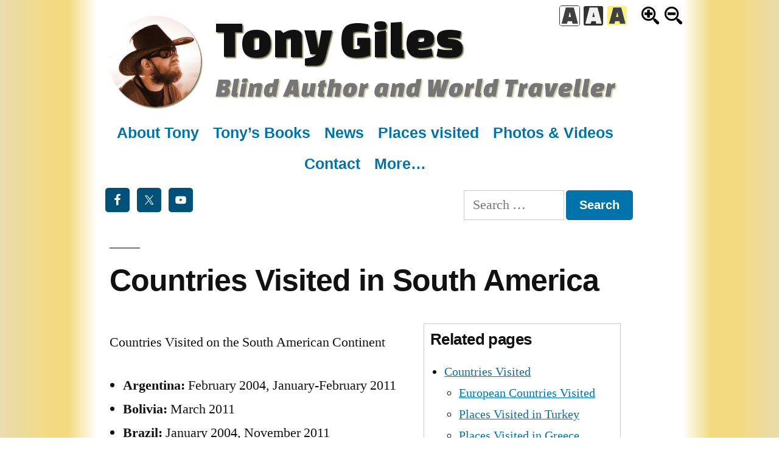

--- FILE ---
content_type: text/html; charset=UTF-8
request_url: https://www.tonythetraveller.com/countries-visited/countries-visited-in-south-america/
body_size: 33477
content:
<!doctype html>
<html lang="en-GB">
<head>
	<meta charset="UTF-8" />
	<meta name="viewport" content="width=device-width, initial-scale=1" />
	<link rel="profile" href="https://gmpg.org/xfn/11" />
	<link href="https://fonts.googleapis.com/css?family=Changa+One:400,400i&display=swap" rel="stylesheet"> 
	<title>Countries Visited in South America &#8211; Tony Giles, Blind Author and World Traveller</title>
	<meta name='robots' content='max-image-preview:large' />
<link rel='dns-prefetch' href='//media.tonythetraveller.com' />
<link rel="alternate" type="application/rss+xml" title="Tony Giles &raquo; Feed" href="https://www.tonythetraveller.com/feed/" />
<link rel="alternate" type="application/rss+xml" title="Tony Giles &raquo; Comments Feed" href="https://www.tonythetraveller.com/comments/feed/" />
<link rel="alternate" title="oEmbed (JSON)" type="application/json+oembed" href="https://www.tonythetraveller.com/wp-json/oembed/1.0/embed?url=https%3A%2F%2Fwww.tonythetraveller.com%2Fcountries-visited%2Fcountries-visited-in-south-america%2F" />
<link rel="alternate" title="oEmbed (XML)" type="text/xml+oembed" href="https://www.tonythetraveller.com/wp-json/oembed/1.0/embed?url=https%3A%2F%2Fwww.tonythetraveller.com%2Fcountries-visited%2Fcountries-visited-in-south-america%2F&#038;format=xml" />
<style id='wp-img-auto-sizes-contain-inline-css' type='text/css'>
img:is([sizes=auto i],[sizes^="auto," i]){contain-intrinsic-size:3000px 1500px}
/*# sourceURL=wp-img-auto-sizes-contain-inline-css */
</style>
<style id='wp-emoji-styles-inline-css' type='text/css'>

	img.wp-smiley, img.emoji {
		display: inline !important;
		border: none !important;
		box-shadow: none !important;
		height: 1em !important;
		width: 1em !important;
		margin: 0 0.07em !important;
		vertical-align: -0.1em !important;
		background: none !important;
		padding: 0 !important;
	}
/*# sourceURL=wp-emoji-styles-inline-css */
</style>
<style id='wp-block-library-inline-css' type='text/css'>
:root{--wp-block-synced-color:#7a00df;--wp-block-synced-color--rgb:122,0,223;--wp-bound-block-color:var(--wp-block-synced-color);--wp-editor-canvas-background:#ddd;--wp-admin-theme-color:#007cba;--wp-admin-theme-color--rgb:0,124,186;--wp-admin-theme-color-darker-10:#006ba1;--wp-admin-theme-color-darker-10--rgb:0,107,160.5;--wp-admin-theme-color-darker-20:#005a87;--wp-admin-theme-color-darker-20--rgb:0,90,135;--wp-admin-border-width-focus:2px}@media (min-resolution:192dpi){:root{--wp-admin-border-width-focus:1.5px}}.wp-element-button{cursor:pointer}:root .has-very-light-gray-background-color{background-color:#eee}:root .has-very-dark-gray-background-color{background-color:#313131}:root .has-very-light-gray-color{color:#eee}:root .has-very-dark-gray-color{color:#313131}:root .has-vivid-green-cyan-to-vivid-cyan-blue-gradient-background{background:linear-gradient(135deg,#00d084,#0693e3)}:root .has-purple-crush-gradient-background{background:linear-gradient(135deg,#34e2e4,#4721fb 50%,#ab1dfe)}:root .has-hazy-dawn-gradient-background{background:linear-gradient(135deg,#faaca8,#dad0ec)}:root .has-subdued-olive-gradient-background{background:linear-gradient(135deg,#fafae1,#67a671)}:root .has-atomic-cream-gradient-background{background:linear-gradient(135deg,#fdd79a,#004a59)}:root .has-nightshade-gradient-background{background:linear-gradient(135deg,#330968,#31cdcf)}:root .has-midnight-gradient-background{background:linear-gradient(135deg,#020381,#2874fc)}:root{--wp--preset--font-size--normal:16px;--wp--preset--font-size--huge:42px}.has-regular-font-size{font-size:1em}.has-larger-font-size{font-size:2.625em}.has-normal-font-size{font-size:var(--wp--preset--font-size--normal)}.has-huge-font-size{font-size:var(--wp--preset--font-size--huge)}.has-text-align-center{text-align:center}.has-text-align-left{text-align:left}.has-text-align-right{text-align:right}.has-fit-text{white-space:nowrap!important}#end-resizable-editor-section{display:none}.aligncenter{clear:both}.items-justified-left{justify-content:flex-start}.items-justified-center{justify-content:center}.items-justified-right{justify-content:flex-end}.items-justified-space-between{justify-content:space-between}.screen-reader-text{border:0;clip-path:inset(50%);height:1px;margin:-1px;overflow:hidden;padding:0;position:absolute;width:1px;word-wrap:normal!important}.screen-reader-text:focus{background-color:#ddd;clip-path:none;color:#444;display:block;font-size:1em;height:auto;left:5px;line-height:normal;padding:15px 23px 14px;text-decoration:none;top:5px;width:auto;z-index:100000}html :where(.has-border-color){border-style:solid}html :where([style*=border-top-color]){border-top-style:solid}html :where([style*=border-right-color]){border-right-style:solid}html :where([style*=border-bottom-color]){border-bottom-style:solid}html :where([style*=border-left-color]){border-left-style:solid}html :where([style*=border-width]){border-style:solid}html :where([style*=border-top-width]){border-top-style:solid}html :where([style*=border-right-width]){border-right-style:solid}html :where([style*=border-bottom-width]){border-bottom-style:solid}html :where([style*=border-left-width]){border-left-style:solid}html :where(img[class*=wp-image-]){height:auto;max-width:100%}:where(figure){margin:0 0 1em}html :where(.is-position-sticky){--wp-admin--admin-bar--position-offset:var(--wp-admin--admin-bar--height,0px)}@media screen and (max-width:600px){html :where(.is-position-sticky){--wp-admin--admin-bar--position-offset:0px}}

/*# sourceURL=wp-block-library-inline-css */
</style><style id='global-styles-inline-css' type='text/css'>
:root{--wp--preset--aspect-ratio--square: 1;--wp--preset--aspect-ratio--4-3: 4/3;--wp--preset--aspect-ratio--3-4: 3/4;--wp--preset--aspect-ratio--3-2: 3/2;--wp--preset--aspect-ratio--2-3: 2/3;--wp--preset--aspect-ratio--16-9: 16/9;--wp--preset--aspect-ratio--9-16: 9/16;--wp--preset--color--black: #000000;--wp--preset--color--cyan-bluish-gray: #abb8c3;--wp--preset--color--white: #FFF;--wp--preset--color--pale-pink: #f78da7;--wp--preset--color--vivid-red: #cf2e2e;--wp--preset--color--luminous-vivid-orange: #ff6900;--wp--preset--color--luminous-vivid-amber: #fcb900;--wp--preset--color--light-green-cyan: #7bdcb5;--wp--preset--color--vivid-green-cyan: #00d084;--wp--preset--color--pale-cyan-blue: #8ed1fc;--wp--preset--color--vivid-cyan-blue: #0693e3;--wp--preset--color--vivid-purple: #9b51e0;--wp--preset--color--primary: #0073a8;--wp--preset--color--secondary: #005075;--wp--preset--color--dark-gray: #111;--wp--preset--color--light-gray: #767676;--wp--preset--gradient--vivid-cyan-blue-to-vivid-purple: linear-gradient(135deg,rgb(6,147,227) 0%,rgb(155,81,224) 100%);--wp--preset--gradient--light-green-cyan-to-vivid-green-cyan: linear-gradient(135deg,rgb(122,220,180) 0%,rgb(0,208,130) 100%);--wp--preset--gradient--luminous-vivid-amber-to-luminous-vivid-orange: linear-gradient(135deg,rgb(252,185,0) 0%,rgb(255,105,0) 100%);--wp--preset--gradient--luminous-vivid-orange-to-vivid-red: linear-gradient(135deg,rgb(255,105,0) 0%,rgb(207,46,46) 100%);--wp--preset--gradient--very-light-gray-to-cyan-bluish-gray: linear-gradient(135deg,rgb(238,238,238) 0%,rgb(169,184,195) 100%);--wp--preset--gradient--cool-to-warm-spectrum: linear-gradient(135deg,rgb(74,234,220) 0%,rgb(151,120,209) 20%,rgb(207,42,186) 40%,rgb(238,44,130) 60%,rgb(251,105,98) 80%,rgb(254,248,76) 100%);--wp--preset--gradient--blush-light-purple: linear-gradient(135deg,rgb(255,206,236) 0%,rgb(152,150,240) 100%);--wp--preset--gradient--blush-bordeaux: linear-gradient(135deg,rgb(254,205,165) 0%,rgb(254,45,45) 50%,rgb(107,0,62) 100%);--wp--preset--gradient--luminous-dusk: linear-gradient(135deg,rgb(255,203,112) 0%,rgb(199,81,192) 50%,rgb(65,88,208) 100%);--wp--preset--gradient--pale-ocean: linear-gradient(135deg,rgb(255,245,203) 0%,rgb(182,227,212) 50%,rgb(51,167,181) 100%);--wp--preset--gradient--electric-grass: linear-gradient(135deg,rgb(202,248,128) 0%,rgb(113,206,126) 100%);--wp--preset--gradient--midnight: linear-gradient(135deg,rgb(2,3,129) 0%,rgb(40,116,252) 100%);--wp--preset--font-size--small: 19.5px;--wp--preset--font-size--medium: 20px;--wp--preset--font-size--large: 36.5px;--wp--preset--font-size--x-large: 42px;--wp--preset--font-size--normal: 22px;--wp--preset--font-size--huge: 49.5px;--wp--preset--spacing--20: 0.44rem;--wp--preset--spacing--30: 0.67rem;--wp--preset--spacing--40: 1rem;--wp--preset--spacing--50: 1.5rem;--wp--preset--spacing--60: 2.25rem;--wp--preset--spacing--70: 3.38rem;--wp--preset--spacing--80: 5.06rem;--wp--preset--shadow--natural: 6px 6px 9px rgba(0, 0, 0, 0.2);--wp--preset--shadow--deep: 12px 12px 50px rgba(0, 0, 0, 0.4);--wp--preset--shadow--sharp: 6px 6px 0px rgba(0, 0, 0, 0.2);--wp--preset--shadow--outlined: 6px 6px 0px -3px rgb(255, 255, 255), 6px 6px rgb(0, 0, 0);--wp--preset--shadow--crisp: 6px 6px 0px rgb(0, 0, 0);}:where(.is-layout-flex){gap: 0.5em;}:where(.is-layout-grid){gap: 0.5em;}body .is-layout-flex{display: flex;}.is-layout-flex{flex-wrap: wrap;align-items: center;}.is-layout-flex > :is(*, div){margin: 0;}body .is-layout-grid{display: grid;}.is-layout-grid > :is(*, div){margin: 0;}:where(.wp-block-columns.is-layout-flex){gap: 2em;}:where(.wp-block-columns.is-layout-grid){gap: 2em;}:where(.wp-block-post-template.is-layout-flex){gap: 1.25em;}:where(.wp-block-post-template.is-layout-grid){gap: 1.25em;}.has-black-color{color: var(--wp--preset--color--black) !important;}.has-cyan-bluish-gray-color{color: var(--wp--preset--color--cyan-bluish-gray) !important;}.has-white-color{color: var(--wp--preset--color--white) !important;}.has-pale-pink-color{color: var(--wp--preset--color--pale-pink) !important;}.has-vivid-red-color{color: var(--wp--preset--color--vivid-red) !important;}.has-luminous-vivid-orange-color{color: var(--wp--preset--color--luminous-vivid-orange) !important;}.has-luminous-vivid-amber-color{color: var(--wp--preset--color--luminous-vivid-amber) !important;}.has-light-green-cyan-color{color: var(--wp--preset--color--light-green-cyan) !important;}.has-vivid-green-cyan-color{color: var(--wp--preset--color--vivid-green-cyan) !important;}.has-pale-cyan-blue-color{color: var(--wp--preset--color--pale-cyan-blue) !important;}.has-vivid-cyan-blue-color{color: var(--wp--preset--color--vivid-cyan-blue) !important;}.has-vivid-purple-color{color: var(--wp--preset--color--vivid-purple) !important;}.has-black-background-color{background-color: var(--wp--preset--color--black) !important;}.has-cyan-bluish-gray-background-color{background-color: var(--wp--preset--color--cyan-bluish-gray) !important;}.has-white-background-color{background-color: var(--wp--preset--color--white) !important;}.has-pale-pink-background-color{background-color: var(--wp--preset--color--pale-pink) !important;}.has-vivid-red-background-color{background-color: var(--wp--preset--color--vivid-red) !important;}.has-luminous-vivid-orange-background-color{background-color: var(--wp--preset--color--luminous-vivid-orange) !important;}.has-luminous-vivid-amber-background-color{background-color: var(--wp--preset--color--luminous-vivid-amber) !important;}.has-light-green-cyan-background-color{background-color: var(--wp--preset--color--light-green-cyan) !important;}.has-vivid-green-cyan-background-color{background-color: var(--wp--preset--color--vivid-green-cyan) !important;}.has-pale-cyan-blue-background-color{background-color: var(--wp--preset--color--pale-cyan-blue) !important;}.has-vivid-cyan-blue-background-color{background-color: var(--wp--preset--color--vivid-cyan-blue) !important;}.has-vivid-purple-background-color{background-color: var(--wp--preset--color--vivid-purple) !important;}.has-black-border-color{border-color: var(--wp--preset--color--black) !important;}.has-cyan-bluish-gray-border-color{border-color: var(--wp--preset--color--cyan-bluish-gray) !important;}.has-white-border-color{border-color: var(--wp--preset--color--white) !important;}.has-pale-pink-border-color{border-color: var(--wp--preset--color--pale-pink) !important;}.has-vivid-red-border-color{border-color: var(--wp--preset--color--vivid-red) !important;}.has-luminous-vivid-orange-border-color{border-color: var(--wp--preset--color--luminous-vivid-orange) !important;}.has-luminous-vivid-amber-border-color{border-color: var(--wp--preset--color--luminous-vivid-amber) !important;}.has-light-green-cyan-border-color{border-color: var(--wp--preset--color--light-green-cyan) !important;}.has-vivid-green-cyan-border-color{border-color: var(--wp--preset--color--vivid-green-cyan) !important;}.has-pale-cyan-blue-border-color{border-color: var(--wp--preset--color--pale-cyan-blue) !important;}.has-vivid-cyan-blue-border-color{border-color: var(--wp--preset--color--vivid-cyan-blue) !important;}.has-vivid-purple-border-color{border-color: var(--wp--preset--color--vivid-purple) !important;}.has-vivid-cyan-blue-to-vivid-purple-gradient-background{background: var(--wp--preset--gradient--vivid-cyan-blue-to-vivid-purple) !important;}.has-light-green-cyan-to-vivid-green-cyan-gradient-background{background: var(--wp--preset--gradient--light-green-cyan-to-vivid-green-cyan) !important;}.has-luminous-vivid-amber-to-luminous-vivid-orange-gradient-background{background: var(--wp--preset--gradient--luminous-vivid-amber-to-luminous-vivid-orange) !important;}.has-luminous-vivid-orange-to-vivid-red-gradient-background{background: var(--wp--preset--gradient--luminous-vivid-orange-to-vivid-red) !important;}.has-very-light-gray-to-cyan-bluish-gray-gradient-background{background: var(--wp--preset--gradient--very-light-gray-to-cyan-bluish-gray) !important;}.has-cool-to-warm-spectrum-gradient-background{background: var(--wp--preset--gradient--cool-to-warm-spectrum) !important;}.has-blush-light-purple-gradient-background{background: var(--wp--preset--gradient--blush-light-purple) !important;}.has-blush-bordeaux-gradient-background{background: var(--wp--preset--gradient--blush-bordeaux) !important;}.has-luminous-dusk-gradient-background{background: var(--wp--preset--gradient--luminous-dusk) !important;}.has-pale-ocean-gradient-background{background: var(--wp--preset--gradient--pale-ocean) !important;}.has-electric-grass-gradient-background{background: var(--wp--preset--gradient--electric-grass) !important;}.has-midnight-gradient-background{background: var(--wp--preset--gradient--midnight) !important;}.has-small-font-size{font-size: var(--wp--preset--font-size--small) !important;}.has-medium-font-size{font-size: var(--wp--preset--font-size--medium) !important;}.has-large-font-size{font-size: var(--wp--preset--font-size--large) !important;}.has-x-large-font-size{font-size: var(--wp--preset--font-size--x-large) !important;}
/*# sourceURL=global-styles-inline-css */
</style>

<style id='classic-theme-styles-inline-css' type='text/css'>
/*! This file is auto-generated */
.wp-block-button__link{color:#fff;background-color:#32373c;border-radius:9999px;box-shadow:none;text-decoration:none;padding:calc(.667em + 2px) calc(1.333em + 2px);font-size:1.125em}.wp-block-file__button{background:#32373c;color:#fff;text-decoration:none}
/*# sourceURL=/wp-includes/css/classic-themes.min.css */
</style>
<link rel='stylesheet' id='twentynineteen-style-css' href='https://www.tonythetraveller.com/wp-content/themes/tonythetraveller2019/style.css?ver=1.4' type='text/css' media='all' />
<link rel='stylesheet' id='twentynineteen-print-style-css' href='https://www.tonythetraveller.com/wp-content/themes/tonythetraveller2019/print.css?ver=1.4' type='text/css' media='print' />
<link rel='stylesheet' id='simple-social-icons-font-css' href='https://www.tonythetraveller.com/wp-content/plugins/simple-social-icons/css/style.css?ver=4.0.0' type='text/css' media='all' />
<link rel='stylesheet' id='slb_core-css' href='https://www.tonythetraveller.com/wp-content/plugins/simple-lightbox/client/css/app.css?ver=2.9.4' type='text/css' media='all' />
<link rel="https://api.w.org/" href="https://www.tonythetraveller.com/wp-json/" /><link rel="alternate" title="JSON" type="application/json" href="https://www.tonythetraveller.com/wp-json/wp/v2/pages/4539" /><link rel="EditURI" type="application/rsd+xml" title="RSD" href="https://www.tonythetraveller.com/xmlrpc.php?rsd" />

<link rel="canonical" href="https://www.tonythetraveller.com/countries-visited/countries-visited-in-south-america/" />
<link rel='shortlink' href='https://www.tonythetraveller.com/?p=4539' />
<script type="text/javascript" src="https://www.tonythetraveller.com/wp-content/plugins/swfobject.js"></script><link rel="alternate stylesheet" type="text/css" href="https://www.tonythetraveller.com/wp-content/plugins/tonythetraveller/css/sw-bw.css?1" title="Black and white" />
<link rel="alternate stylesheet" type="text/css" href="https://www.tonythetraveller.com/wp-content/plugins/tonythetraveller/css/sw-yb.css?1" title="Yellow and black" />
<link rel="icon" href="https://media.tonythetraveller.com/uploads/2019/06/Tony-Profile3-150x150.jpg" sizes="32x32" />
<link rel="icon" href="https://media.tonythetraveller.com/uploads/2019/06/Tony-Profile3-501x501.jpg" sizes="192x192" />
<link rel="apple-touch-icon" href="https://media.tonythetraveller.com/uploads/2019/06/Tony-Profile3-501x501.jpg" />
<meta name="msapplication-TileImage" content="https://media.tonythetraveller.com/uploads/2019/06/Tony-Profile3-501x501.jpg" />
</head>

<body class="wp-singular page-template page-template-page-list-siblings-top page-template-page-list-siblings-top-php page page-id-4539 page-child parent-pageid-100 wp-custom-logo wp-embed-responsive wp-theme-tonythetraveller2019 metaslider-plugin singular image-filters-enabled">
<div id="page" class="site">
	<a class="skip-link screen-reader-text" href="#content">Skip to content</a>

		<header id="masthead" class="site-header">

			<div class="site-branding-container">
				<div class="site-branding">

			<div class="site-logo"><a href="https://www.tonythetraveller.com/" class="custom-logo-link" rel="home"><img width="190" height="190" src="https://media.tonythetraveller.com/uploads/2019/06/cropped-Tony-Profile3.jpg" class="custom-logo" alt="Tony Giles" decoding="async" srcset="https://media.tonythetraveller.com/uploads/2019/06/cropped-Tony-Profile3.jpg 190w, https://media.tonythetraveller.com/uploads/2019/06/cropped-Tony-Profile3-150x150.jpg 150w" sizes="(max-width: 190px) 100vw, 190px" /></a></div>
								<p class="site-title"><a href="https://www.tonythetraveller.com/" rel="home">Tony Giles</a></p>
			
				<p class="site-description">
				<a href="https://www.tonythetraveller.com/" rel="home">Blind Author and World Traveller</a>
			</p>
			</div><!-- .site-branding -->
			</div><!-- .site-branding-container -->

						
										<div class="widget-column horiz-widget header-widget-1">
					<section id="nav_menu-9" class="widget widget_nav_menu"><div class="menu-top-main-container"><ul id="menu-top-main" class="menu"><li id="menu-item-11468" class="menu-item menu-item-type-custom menu-item-object-custom menu-item-home menu-item-11468"><a href="https://www.tonythetraveller.com/#about">About Tony</a></li>
<li id="menu-item-11457" class="menu-item menu-item-type-custom menu-item-object-custom menu-item-home menu-item-11457"><a href="https://www.tonythetraveller.com/#books">Tony’s Books</a></li>
<li id="menu-item-11164" class="menu-item menu-item-type-custom menu-item-object-custom menu-item-home menu-item-11164"><a href="https://www.tonythetraveller.com/#news">News</a></li>
<li id="menu-item-11007" class="menu-item menu-item-type-post_type menu-item-object-page current-page-ancestor menu-item-11007"><a href="https://www.tonythetraveller.com/countries-visited/">Places visited</a></li>
<li id="menu-item-11010" class="menu-item menu-item-type-post_type menu-item-object-page menu-item-11010"><a href="https://www.tonythetraveller.com/media/">Photos &#038; Videos</a></li>
<li id="menu-item-11012" class="menu-item menu-item-type-post_type menu-item-object-page menu-item-11012"><a href="https://www.tonythetraveller.com/contact/">Contact</a></li>
<li id="menu-item-11013" class="menu-item menu-item-type-custom menu-item-object-custom menu-item-has-children menu-item-11013"><a href="#" aria-haspopup="true" aria-expanded="false">More&#8230;</a>
<ul class="sub-menu">
	<li id="menu-item-11085" class="menu-item menu-item-type-post_type menu-item-object-page menu-item-11085"><a href="https://www.tonythetraveller.com/press-articles/">Press Articles</a></li>
	<li id="menu-item-11083" class="menu-item menu-item-type-post_type menu-item-object-page menu-item-11083"><a href="https://www.tonythetraveller.com/users-comments-new/">User Comments</a></li>
	<li id="menu-item-11084" class="menu-item menu-item-type-post_type menu-item-object-page menu-item-11084"><a href="https://www.tonythetraveller.com/links/">Links</a></li>
	<li id="menu-item-11086" class="menu-item menu-item-type-post_type menu-item-object-page menu-item-11086"><a href="https://www.tonythetraveller.com/blog/">Blog</a></li>
</ul>
</li>
</ul></div></section><section id="ttt_accessiblity-2" class="widget ttt_accessiblity">
<div id="switcher"><span class="changecolours"><a class="acont" id="wb" href="https://www.tonythetraveller.com/countries-visited/countries-visited-in-south-america/?cs=wb" title="Switch to a white background with black text"><img src="https://www.tonythetraveller.com/wp-content/plugins/tonythetraveller/images/a-bw.png" width="32" height="32" alt="Switch to a white background with black text" /></a> <a class="acont" id="bw" href="https://www.tonythetraveller.com/countries-visited/countries-visited-in-south-america/?cs=bw" title="Switch to a black background with white text"><img src="https://www.tonythetraveller.com/wp-content/plugins/tonythetraveller/images/a-wb.png" width="32" height="32" alt="Switch to a black background with white text" /></a> <a class="acont" id="yb" href="https://www.tonythetraveller.com/countries-visited/countries-visited-in-south-america/?cs=yb" title="Switch to a yellow background with black text"><img src="https://www.tonythetraveller.com/wp-content/plugins/tonythetraveller/images/a-yb.png" width="32" height="32" alt="Switch to a yellow background with black text" /></a></span> <span class="resizetext"><a href="https://www.tonythetraveller.com/countries-visited/countries-visited-in-south-america/?cs=largetext" class="acont" id="textplus" title="Increase text size"><img width="35" height="35" src="https://www.tonythetraveller.com/wp-content/plugins/tonythetraveller/images/zoom-in.svg" alt="Increase text size" /></a> <a href="https://www.tonythetraveller.com/countries-visited/countries-visited-in-south-america/?cs=smalltext" title="Decrease text size" class="acont" id="textminus"><img width="35" height="35" src="https://www.tonythetraveller.com/wp-content/plugins/tonythetraveller/images/zoom-out.svg" alt="Decrease text size" /></a></span></div> 

</section><section id="simple-social-icons-2" class="widget simple-social-icons"><ul class="alignleft"><li class="ssi-facebook"><a href="https://www.facebook.com/theblindbackpacker" ><svg role="img" class="social-facebook" aria-labelledby="social-facebook-2"><title id="social-facebook-2">Facebook</title><use xlink:href="https://www.tonythetraveller.com/wp-content/plugins/simple-social-icons/symbol-defs.svg#social-facebook"></use></svg></a></li><li class="ssi-twitter"><a href="https://twitter.com/TravellerTony" ><svg role="img" class="social-twitter" aria-labelledby="social-twitter-2"><title id="social-twitter-2">Twitter</title><use xlink:href="https://www.tonythetraveller.com/wp-content/plugins/simple-social-icons/symbol-defs.svg#social-twitter"></use></svg></a></li><li class="ssi-youtube"><a href="https://www.youtube.com/channel/UCIRHKwhn1EpiZ95Z768Fs2w" ><svg role="img" class="social-youtube" aria-labelledby="social-youtube-2"><title id="social-youtube-2">YouTube</title><use xlink:href="https://www.tonythetraveller.com/wp-content/plugins/simple-social-icons/symbol-defs.svg#social-youtube"></use></svg></a></li></ul></section><section id="search-3" class="widget widget_search"><form role="search" method="get" class="search-form" action="https://www.tonythetraveller.com/">
				<label>
					<span class="screen-reader-text">Search for:</span>
					<input type="search" class="search-field" placeholder="Search &hellip;" value="" name="s" />
				</label>
				<input type="submit" class="search-submit" value="Search" />
			</form></section>					</div>
						
		</header><!-- #masthead -->

	<div id="content" class="site-content">

	<section id="primary" class="content-area">
		<main id="main" class="site-main">

			
<article id="post-4539" class="post-4539 page type-page status-publish hentry entry">
		<header class="entry-header">
		
<h1 class="entry-title">Countries Visited in South America</h1>
	</header>
	
	<div class="entry-content">
	
	<div class="listsubpages"><ul><li class="pagenav"><h3>Related pages</h3><ul>
<li class="page_item page-item-100 current_page_ancestor current_page_parent"><a href="https://www.tonythetraveller.com/countries-visited/">Countries Visited</a></li>
<ul></li>
<li class="page_item page-item-2450"><a href="https://www.tonythetraveller.com/countries-visited/european-countries-visited/">European Countries Visited</a></li>
<li class="page_item page-item-7909"><a href="https://www.tonythetraveller.com/countries-visited/places-visited-in-turkey/">Places Visited in Turkey</a></li>
<li class="page_item page-item-1318"><a href="https://www.tonythetraveller.com/countries-visited/places-and-islands-visited-in-greece/">Places Visited in Greece</a></li>
<li class="page_item page-item-724"><a href="https://www.tonythetraveller.com/countries-visited/places-visited-in-canada/">Places Visited in Canada</a></li>
<li class="page_item page-item-486"><a href="https://www.tonythetraveller.com/countries-visited/places-visited-in-the-usa/">Places Visited in the USA</a></li>
<li class="page_item page-item-2391"><a href="https://www.tonythetraveller.com/countries-visited/continents-of-the-world-visited/">Continents of the World visited</a></li>
<li class="page_item page-item-13526"><a href="https://www.tonythetraveller.com/countries-visited/countries-visited-in-africa/">Countries Visited in Africa</a></li>
</li><ul>
</ul></li></ul></div>
		<p>Countries Visited on the South American Continent</p>
<ul>
<li><strong>Argentina:</strong> February 2004, January-February 2011</li>
<li><strong>Bolivia:</strong> March 2011</li>
<li><strong>Brazil:</strong> January 2004, November 2011</li>
<li><strong>Chile:</strong> February-March 2004, February 2011</li>
<li><strong>Colombia:</strong> December 2012</li>
<li><strong>Ecuador:</strong> December 2012</li>
<li><strong>French Guiana:</strong> November 2012</li>
<li><strong>Guyana:</strong> November 2012</li>
<li><strong>Paraguay:</strong> March 2011</li>
<li><strong>Peru:</strong> March-April 2011</li>
<li><strong>Suriname/Surinam:</strong> November 2012</li>
<li><strong>Uruguay:</strong> February 2004</li>
<li><strong>Venezuela:</strong> August-September 2008, November 2012</li>
</ul>
	</div><!-- .entry-content -->

	</article><!-- #post-4539 -->

		</main><!-- #main -->
	</section><!-- #primary -->


	</div><!-- #content -->

	<footer id="colophon" class="site-footer">
		
	<aside class="widget-area" role="complementary" aria-label="Footer">
							<div class="widget-column footer-widget-1">
					<section id="search-4" class="widget widget_search"><form role="search" method="get" class="search-form" action="https://www.tonythetraveller.com/">
				<label>
					<span class="screen-reader-text">Search for:</span>
					<input type="search" class="search-field" placeholder="Search &hellip;" value="" name="s" />
				</label>
				<input type="submit" class="search-submit" value="Search" />
			</form></section>					</div>
					</aside><!-- .widget-area -->


		<div class="site-info">
								</div><!-- .site-info -->
	</footer><!-- #colophon -->

</div><!-- #page -->

<script type="speculationrules">
{"prefetch":[{"source":"document","where":{"and":[{"href_matches":"/*"},{"not":{"href_matches":["/wp-*.php","/wp-admin/*","/uploads/*","/wp-content/*","/wp-content/plugins/*","/wp-content/themes/tonythetraveller2019/*","/*\\?(.+)"]}},{"not":{"selector_matches":"a[rel~=\"nofollow\"]"}},{"not":{"selector_matches":".no-prefetch, .no-prefetch a"}}]},"eagerness":"conservative"}]}
</script>
<style type="text/css" media="screen">#simple-social-icons-2 ul li a, #simple-social-icons-2 ul li a:hover, #simple-social-icons-2 ul li a:focus { background-color: #005177 !important; border-radius: 5px; color: #ffffff !important; border: 0px #ffffff solid !important; font-size: 20px; padding: 10px; }  #simple-social-icons-2 ul li a:hover, #simple-social-icons-2 ul li a:focus { background-color: #666666 !important; border-color: #ffffff !important; color: #ffffff !important; }  #simple-social-icons-2 ul li a:focus { outline: 1px dotted #666666 !important; }</style>	<script>
	/(trident|msie)/i.test(navigator.userAgent)&&document.getElementById&&window.addEventListener&&window.addEventListener("hashchange",function(){var t,e=location.hash.substring(1);/^[A-z0-9_-]+$/.test(e)&&(t=document.getElementById(e))&&(/^(?:a|select|input|button|textarea)$/i.test(t.tagName)||(t.tabIndex=-1),t.focus())},!1);
	</script>
	<script type="text/javascript" src="https://www.tonythetraveller.com/wp-includes/js/jquery/jquery.min.js?ver=3.7.1" id="jquery-core-js"></script>
<script type="text/javascript" src="https://www.tonythetraveller.com/wp-includes/js/jquery/jquery-migrate.min.js?ver=3.4.1" id="jquery-migrate-js"></script>
<script type="text/javascript" src="https://www.tonythetraveller.com/wp-content/plugins/tonythetraveller/js/accessibility.js?ver=c9847a2fda39e225ee1a03232fa56dab" id="ttt_accessibility-js"></script>
<script id="wp-emoji-settings" type="application/json">
{"baseUrl":"https://s.w.org/images/core/emoji/17.0.2/72x72/","ext":".png","svgUrl":"https://s.w.org/images/core/emoji/17.0.2/svg/","svgExt":".svg","source":{"concatemoji":"https://www.tonythetraveller.com/wp-includes/js/wp-emoji-release.min.js?ver=c9847a2fda39e225ee1a03232fa56dab"}}
</script>
<script type="module">
/* <![CDATA[ */
/*! This file is auto-generated */
const a=JSON.parse(document.getElementById("wp-emoji-settings").textContent),o=(window._wpemojiSettings=a,"wpEmojiSettingsSupports"),s=["flag","emoji"];function i(e){try{var t={supportTests:e,timestamp:(new Date).valueOf()};sessionStorage.setItem(o,JSON.stringify(t))}catch(e){}}function c(e,t,n){e.clearRect(0,0,e.canvas.width,e.canvas.height),e.fillText(t,0,0);t=new Uint32Array(e.getImageData(0,0,e.canvas.width,e.canvas.height).data);e.clearRect(0,0,e.canvas.width,e.canvas.height),e.fillText(n,0,0);const a=new Uint32Array(e.getImageData(0,0,e.canvas.width,e.canvas.height).data);return t.every((e,t)=>e===a[t])}function p(e,t){e.clearRect(0,0,e.canvas.width,e.canvas.height),e.fillText(t,0,0);var n=e.getImageData(16,16,1,1);for(let e=0;e<n.data.length;e++)if(0!==n.data[e])return!1;return!0}function u(e,t,n,a){switch(t){case"flag":return n(e,"\ud83c\udff3\ufe0f\u200d\u26a7\ufe0f","\ud83c\udff3\ufe0f\u200b\u26a7\ufe0f")?!1:!n(e,"\ud83c\udde8\ud83c\uddf6","\ud83c\udde8\u200b\ud83c\uddf6")&&!n(e,"\ud83c\udff4\udb40\udc67\udb40\udc62\udb40\udc65\udb40\udc6e\udb40\udc67\udb40\udc7f","\ud83c\udff4\u200b\udb40\udc67\u200b\udb40\udc62\u200b\udb40\udc65\u200b\udb40\udc6e\u200b\udb40\udc67\u200b\udb40\udc7f");case"emoji":return!a(e,"\ud83e\u1fac8")}return!1}function f(e,t,n,a){let r;const o=(r="undefined"!=typeof WorkerGlobalScope&&self instanceof WorkerGlobalScope?new OffscreenCanvas(300,150):document.createElement("canvas")).getContext("2d",{willReadFrequently:!0}),s=(o.textBaseline="top",o.font="600 32px Arial",{});return e.forEach(e=>{s[e]=t(o,e,n,a)}),s}function r(e){var t=document.createElement("script");t.src=e,t.defer=!0,document.head.appendChild(t)}a.supports={everything:!0,everythingExceptFlag:!0},new Promise(t=>{let n=function(){try{var e=JSON.parse(sessionStorage.getItem(o));if("object"==typeof e&&"number"==typeof e.timestamp&&(new Date).valueOf()<e.timestamp+604800&&"object"==typeof e.supportTests)return e.supportTests}catch(e){}return null}();if(!n){if("undefined"!=typeof Worker&&"undefined"!=typeof OffscreenCanvas&&"undefined"!=typeof URL&&URL.createObjectURL&&"undefined"!=typeof Blob)try{var e="postMessage("+f.toString()+"("+[JSON.stringify(s),u.toString(),c.toString(),p.toString()].join(",")+"));",a=new Blob([e],{type:"text/javascript"});const r=new Worker(URL.createObjectURL(a),{name:"wpTestEmojiSupports"});return void(r.onmessage=e=>{i(n=e.data),r.terminate(),t(n)})}catch(e){}i(n=f(s,u,c,p))}t(n)}).then(e=>{for(const n in e)a.supports[n]=e[n],a.supports.everything=a.supports.everything&&a.supports[n],"flag"!==n&&(a.supports.everythingExceptFlag=a.supports.everythingExceptFlag&&a.supports[n]);var t;a.supports.everythingExceptFlag=a.supports.everythingExceptFlag&&!a.supports.flag,a.supports.everything||((t=a.source||{}).concatemoji?r(t.concatemoji):t.wpemoji&&t.twemoji&&(r(t.twemoji),r(t.wpemoji)))});
//# sourceURL=https://www.tonythetraveller.com/wp-includes/js/wp-emoji-loader.min.js
/* ]]> */
</script>
<script type="text/javascript" id="slb_context">/* <![CDATA[ */if ( !!window.jQuery ) {(function($){$(document).ready(function(){if ( !!window.SLB ) { {$.extend(SLB, {"context":["public","user_guest"]});} }})})(jQuery);}/* ]]> */</script>

</body>
</html>


--- FILE ---
content_type: text/javascript
request_url: https://www.tonythetraveller.com/wp-content/plugins/tonythetraveller/js/accessibility.js?ver=c9847a2fda39e225ee1a03232fa56dab
body_size: 2182
content:
jQuery(document).ready(function( $ ) {
$( '#switcher a' ).each(function() {
	if(this.id == 'textplus' || this.id=='textminus') {
	$(this).on('click touch',tttResizeText);	
	}
	else {
	$(this).on('click touch',tttSwitchStyle);	
	}
});
$('#menu-top-main .menu-item-has-children > a').on('touch click', function() { 
return false; 
});

  $('#menu-top-main .menu-item-has-children a').focus( function () { 		
    $(this).siblings('ul').addClass('menufocused');
    $(this).attr('aria-expanded','true');
  }).blur(function(){
	setTimeout( function() {
		  if ( $('#menu-top-main .menu-item-has-children ul :focus' ).length === 0 ) {
		    $('#menu-top-main .menu-item-has-children ul').removeClass('menufocused');
		    $('#menu-top-main .menu-item-has-children a').attr('aria-expanded','false');
		  }
	}, 100 ); 
  })
 
});

(function(l){var i,s={touchend:function(){}};for(i in s)l.addEventListener(i,s)})(document);

function tttSwitchStyle() {
slinks = document.getElementsByTagName('link');
	for(var i=0;i<slinks.length;i++) {
		if(slinks[i].getAttribute("rel").indexOf("style") != -1) {
		var start = slinks[i].href.lastIndexOf('/');
		var sname = slinks[i].href.substring(start+1);	
		var end = sname.lastIndexOf('?');
			if(end != -1) {
			sname = sname.substring(0,end);	
			}

			if(sname == 'sw-'+this.id+'.css') {
			slinks[i].disabled = true;//IE hack
			slinks[i].disabled = false;
			}
			else if(sname.indexOf('sw-') == 0) {
			slinks[i].disabled = true;
			}
		}
	}
	
tttSetCookie('pagecolours',this.id);
return false;
}

function tttResizeText() {
var add = 0.2;

	if(this.id == 'textminus') add = -0.2;
	
var fontsize = document.body.style.fontSize;

	if(fontsize) {
	fontsize = parseFloat(fontsize) + add;
	}
	
	if(!fontsize) {
	fontsize = 1 + add;
	}

	if(fontsize > 2.0) {
	fontsize = 2.0;
	}
	else if(fontsize < 0.8) {
	fontsize = 0.8;
	}

document.body.style.fontSize = fontsize+'em';
tttSetCookie('fontsize',fontsize);
return false;
}

function tttSetCookie(cname,cvalue) {
var date = new Date();
date.setTime(date.getTime()+(2592000000));
var expires = "; expires="+date.toGMTString();
document.cookie = cname+"="+cvalue+expires+"; path=/; samesite=lax";		
}
